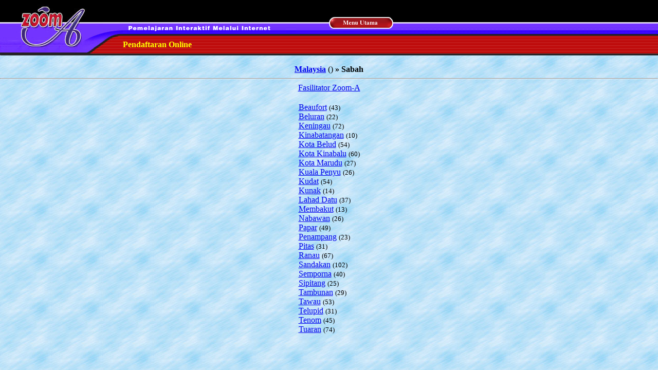

--- FILE ---
content_type: text/html; charset=utf-8
request_url: https://zoom-a.com/cgi-bin/m/public/reg/select_area/?state=Sabah&area=Sandakan
body_size: 1473
content:
<!DOCTYPE html PUBLIC "-//W3C//DTD HTML 4.01 Transitional//EN">

<html>

<head>
<title>State</title>
<script language="JavaScript" type="text/JavaScript">
<!--
function MM_swapImgRestore() { //v3.0
var i,x,a=document.MM_sr; for(i=0;a&&i<a.length&&(x=a[i])&&x.oSrc;i++) x.src=x.oSrc;
}

function MM_preloadImages() { //v3.0
var d=document; if(d.images){ if(!d.MM_p) d.MM_p=new Array();
var i,j=d.MM_p.length,a=MM_preloadImages.arguments; for(i=0; i<a.length; i++)
if (a[i].indexOf("#")!=0){ d.MM_p[j]=new Image; d.MM_p[j++].src=a[i];}}
}

function MM_findObj(n, d) { //v4.01
var p,i,x;  if(!d) d=document; if((p=n.indexOf("?"))>0&&parent.frames.length) {
d=parent.frames[n.substring(p+1)].document; n=n.substring(0,p);}
if(!(x=d[n])&&d.all) x=d.all[n]; for (i=0;!x&&i<d.forms.length;i++) x=d.forms[i][n];
for(i=0;!x&&d.layers&&i<d.layers.length;i++) x=MM_findObj(n,d.layers[i].document);
if(!x && d.getElementById) x=d.getElementById(n); return x;
}

function MM_swapImage() { //v3.0
var i,j=0,x,a=MM_swapImage.arguments; document.MM_sr=new Array; for(i=0;i<(a.length-2);i+=3)
if ((x=MM_findObj(a[i]))!=null){document.MM_sr[j++]=x; if(!x.oSrc) x.oSrc=x.src; x.src=a[i+2];}
}
//-->
</script>
</head>

<body background="/images/sub_bg.jpg" bgcolor="#ffffff"  topmargin="0" leftmargin="0" marginheight="0" marginwidth="0">
<div align="center">
<table width="100%" border="0" cellspacing="0" cellpadding="0">
<tr>
<td background="/images/sub_topBg.gif">
<table border="0" cellspacing="0" cellpadding="0">
<tr>
<td rowspan="2"><img src="/images/sub_zooma.jpg" width="239" height="108"></td>
<td><img src="/images/sub_topText.gif" width="395" height="67"></td>
<td rowspan="2"><a href="/" onMouseOut="MM_swapImgRestore()" onMouseOver="MM_swapImage('Image4','','/images/menu_utama_on.gif',1)"><img src="/images/menu_utama.gif" name="Image4" width="141" height="108" border="0"></a></td>
</tr>
<tr>
<td width="395" height="41"><b><font color="yellow">Pendaftaran Online</font></b><br>
</td>
</tr>
</table>
</td>
</tr>
</table>
<br>
<strong><a href="/cgi-bin/m/public/reg/select_state/?state=Sabah">Malaysia</a></strong> () <strong>&raquo; Sabah</strong>
<hr>
<a href="/cgi-bin/m/public/reg/fasilitator/?state=Sabah">Fasilitator Zoom-A</a><br>
<br>
<table border="0" cellspacing="2" cellpadding="0">
<tr>
<td><a href=/cgi-bin/m/public/reg/select_school?state=Sabah&area=Beaufort&server= >Beaufort</a> <font size=-1>(43)</font><br>
<a href=/cgi-bin/m/public/reg/select_school?state=Sabah&area=Beluran&server= >Beluran</a> <font size=-1>(22)</font><br>
<a href=/cgi-bin/m/public/reg/select_school?state=Sabah&area=Keningau&server= >Keningau</a> <font size=-1>(72)</font><br>
<a href=/cgi-bin/m/public/reg/select_school?state=Sabah&area=Kinabatangan&server= >Kinabatangan</a> <font size=-1>(10)</font><br>
<a href=/cgi-bin/m/public/reg/select_school?state=Sabah&area=Kota+Belud&server= >Kota Belud</a> <font size=-1>(54)</font><br>
<a href=/cgi-bin/m/public/reg/select_school?state=Sabah&area=Kota+Kinabalu&server= >Kota Kinabalu</a> <font size=-1>(60)</font><br>
<a href=/cgi-bin/m/public/reg/select_school?state=Sabah&area=Kota+Marudu&server= >Kota Marudu</a> <font size=-1>(27)</font><br>
<a href=/cgi-bin/m/public/reg/select_school?state=Sabah&area=Kuala+Penyu&server= >Kuala Penyu</a> <font size=-1>(26)</font><br>
<a href=/cgi-bin/m/public/reg/select_school?state=Sabah&area=Kudat&server= >Kudat</a> <font size=-1>(54)</font><br>
<a href=/cgi-bin/m/public/reg/select_school?state=Sabah&area=Kunak&server= >Kunak</a> <font size=-1>(14)</font><br>
<a href=/cgi-bin/m/public/reg/select_school?state=Sabah&area=Lahad+Datu&server= >Lahad Datu</a> <font size=-1>(37)</font><br>
<a href=/cgi-bin/m/public/reg/select_school?state=Sabah&area=Membakut&server= >Membakut</a> <font size=-1>(13)</font><br>
<a href=/cgi-bin/m/public/reg/select_school?state=Sabah&area=Nabawan&server= >Nabawan</a> <font size=-1>(26)</font><br>
<a href=/cgi-bin/m/public/reg/select_school?state=Sabah&area=Papar&server= >Papar</a> <font size=-1>(49)</font><br>
<a href=/cgi-bin/m/public/reg/select_school?state=Sabah&area=Penampang&server= >Penampang</a> <font size=-1>(23)</font><br>
<a href=/cgi-bin/m/public/reg/select_school?state=Sabah&area=Pitas&server= >Pitas</a> <font size=-1>(31)</font><br>
<a href=/cgi-bin/m/public/reg/select_school?state=Sabah&area=Ranau&server= >Ranau</a> <font size=-1>(67)</font><br>
<a href=/cgi-bin/m/public/reg/select_school?state=Sabah&area=Sandakan&server= >Sandakan</a> <font size=-1>(102)</font><br>
<a href=/cgi-bin/m/public/reg/select_school?state=Sabah&area=Semporna&server= >Semporna</a> <font size=-1>(40)</font><br>
<a href=/cgi-bin/m/public/reg/select_school?state=Sabah&area=Sipitang&server= >Sipitang</a> <font size=-1>(25)</font><br>
<a href=/cgi-bin/m/public/reg/select_school?state=Sabah&area=Tambunan&server= >Tambunan</a> <font size=-1>(29)</font><br>
<a href=/cgi-bin/m/public/reg/select_school?state=Sabah&area=Tawau&server= >Tawau</a> <font size=-1>(53)</font><br>
<a href=/cgi-bin/m/public/reg/select_school?state=Sabah&area=Telupid&server= >Telupid</a> <font size=-1>(31)</font><br>
<a href=/cgi-bin/m/public/reg/select_school?state=Sabah&area=Tenom&server= >Tenom</a> <font size=-1>(45)</font><br>
<a href=/cgi-bin/m/public/reg/select_school?state=Sabah&area=Tuaran&server= >Tuaran</a> <font size=-1>(74)</font><br>
</td>
</tr>
</table>
</div>
</body>

</html>